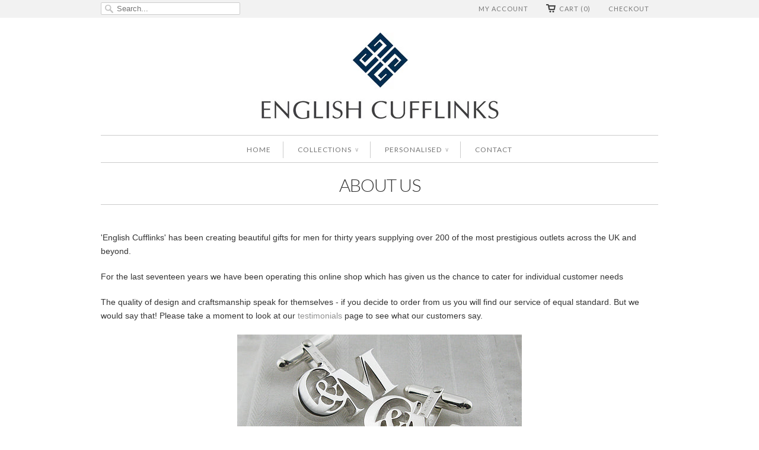

--- FILE ---
content_type: text/css
request_url: https://englishcufflinks.com/cdn/shop/t/4/assets/styles.css?v=7936593031567700131758137577
body_size: 9896
content:
/** Shopify CDN: Minification failed

Line 289:2 Expected identifier but found "*"
Line 1282:21 Expected identifier but found "*"
Line 1918:38 Unexpected ";"

**/
/******************************************************************
Theme Name: Responsive v4.0
Theme URI: http://themes.shopify.com/themes/responsive/styles/new-york?ref=out-of-the-sandbox
Author: Out of the Sandbox (http://outofthesandbox.com)
Description: Shopify Theme (http://www.shopify.com/?ref=out-of-the-sandbox)
******************************************************************/
/* Table of Content
==================================================
  #Reset & Basics
  #Basic Styles
  #Typography
  #Links
  #Lists
  #Menu
  #Images
  #Videos
  #Buttons
  #Tabs
  #Forms
  #Tables
  #Misc
  #Site Styles 
  #FlexSlider 
  #FancyBox
  #Layout
  #Font-Face */
  
/* #Reset & Basics
================================================== */
  html, body, div, span, applet, object, iframe, h1, h2, h3, h4, h5, h6, p, blockquote, pre, a, abbr, acronym, address, big, cite, code, del, dfn, em, img, ins, kbd, q, s, samp, small, strike, strong, sub, sup, tt, var, b, u, i, center, dl, dt, dd, ol, ul, li, fieldset, form, label, legend, table, caption, tbody, tfoot, thead, tr, th, td, article, aside, canvas, details, embed, figure, figcaption, footer, header, hgroup, menu, nav, output, ruby, section, summary, time, mark, audio, video {
    margin: 0;
    padding: 0;
    border: 0;
    font-size: 100%;
    font: inherit; }
article, aside, details, figcaption, figure, footer, header, hgroup, menu, nav, section {
    display: block; }
body {
    line-height: 1; }
ol, ul {
    list-style: none; }
blockquote, q {
    quotes: none; }
blockquote:before, blockquote:after,
  q:before, q:after {
    content: '';
    content: none; }
table {
    border-collapse: collapse;
    border-spacing: 0; }
  
    
/* #Basic Styles
================================================== */
  body { 
    background-color: #ffffff;
    

    -webkit-font-smoothing: antialiased;
    font-smoothing: antialiased;
    
    
      font-family: "HelveticaNeue", "Helvetica Neue", Helvetica, Arial, sans-serif;
      
    font-weight: normal;      
    font-size: 14px; 
    text-transform: none;
    color: #333333;
    line-height: 1.7em;
}
::-moz-selection {
       background-color: #000;
       color: #fff;
}
::selection {
       background-color: #000;
       color: #fff;
}
abbr {
  border-bottom: 1px dotted #cccccc;
} 
/* #Typography
================================================== */
  .logo {   
    
      font-family: "Lato";
      
    
    font-weight: lighter;      
    font-size: 42px; 
    text-transform: uppercase;
    color: #333333;
  }
  .logo a, .logo a:hover, .logo a:visited, .logo a:active {
    color: #333333;    
    line-height: 45px;
  }
h1, h2, h3, h4, h5, h6, .title a { 
    
      font-family: "Lato";
      
    font-weight: lighter;    
    text-transform: uppercase;
    color: #333333;
    display:block;
    letter-spacing: -1px;
}
h1 a, h2 a, h3 a, h4 a, h5 a, h6 a, .title a { font-weight: inherit; }
h1 a, h1 a:visited, .title a, .title a:visited { color: #333333 }
h1 a:hover, h1 a:active, .title a:hover, .title a:active { color: #919191 }
h1, .h1, h1.home, h2.title, .title a { font-size: 30px;  line-height: 50px; margin: 0 auto 20px; text-align: center; border-bottom: 1px solid #cccccc; border-top: none; padding: 0 0 8px 0; clear:both; font-weight: lighter;}
h1.home { border-top: 1px solid #cccccc; border-bottom: 1px solid #cccccc; padding: 12px 0;  }
h1.product_name { text-align:left; clear:none;}
h2, .h2 { font-size: 26px; line-height: 45px; margin: 0 auto 20px; text-align: center; border-top: 1px solid #cccccc; border-bottom: 1px solid #cccccc; padding: 12px 0; }
h3, .h3, h1.blog_title { font-size: 25px; line-height: 35px; margin: 0 auto 15px 0; text-align: left; border-bottom: 1px solid #cccccc; padding: 0 0 12px 0; }
h4, .h4, h4.title a { font-size: 24px; line-height: 35px; margin: 0 0 12px 0; text-align: left; padding: 0; border-bottom: 1px solid #cccccc; padding-bottom:12px;}
h4.title a { border-bottom: 0; padding-bottom: 0; margin-bottom: 0; font-size: 20px;}
h5, .h5 { font-size: 22px; padding-bottom: 5px; }
h6, .h6 { font-size: 20px; padding-bottom: 15px;}
.footer h6 { color: #333333; }
.subheader { color: #777; }
  .modal h3 { padding: 12px 0;}
h6.social { padding-bottom: 10px }
p { margin: 0 0 20px; font-style: normal; }
p img { margin: 0; }
  em, i { font-style: italic; }
strong, b { font-weight: bold; }
small { font-size: 80%; }
/*  Blockquotes  */
  blockquote, blockquote p { font-size: 17px; line-height: 24px; font-style: italic; }
blockquote { margin: 0 0 20px; padding: 9px 20px 0 19px; border-left: 1px solid #cccccc; }
blockquote cite { display: block; font-size: 12px; color: #555; }
blockquote cite:before { content: "\2014 \0020"; }
blockquote cite a, blockquote cite a:visited, blockquote cite a:visited { color: #555; }
hr { border: solid #cccccc; border-width: 1px 0 0; clear: both; margin: 10px 0 15px; height: 0; }
.quote {
     font-size: 18px;
     line-height: 32px;
     text-align: center;
     margin: 0 0 20px 0;
     font-style: italic;
  }
/* #Links
================================================== */
  a, a:visited { color: #919191; text-decoration: none; outline: 0; -webkit-transition: color 0.3s ease-out 0s; -moz-transition: color 0.3s ease-out 0s; -o-transition: color 0.3s ease-out 0s; transition: color 0.3s ease-out 0s;  }
  a:hover, a:focus { color: #333333; }
/* #Lists
================================================== */
  ul, ol { margin-bottom: 20px; }
ul { list-style: none outside; }
ol { list-style: decimal; }
ol, ul.square, ul.circle, ul.disc { margin-left: 30px; }
ul.square { list-style: square outside; }
ul.circle { list-style: circle outside; }
ul.disc { list-style: disc outside; }
ul ul, ul ol,
  ol ol, ol ul { margin: 4px 0 5px 30px; font-size: 90%;  }
ul ul li, ul ol li,
  ol ol li, ol ul li { margin-bottom: 6px; }
li { line-height: 18px; margin-bottom: 12px; }
ul.large li { line-height: 21px; }
li p { line-height: 21px; }
ul {
    border-top: 1px dotted #cccccc;
    line-height: 26px;
}
ul li {
    border-bottom: 1px dotted #cccccc;
    list-style: none outside none;
    padding: 12px 0;
    margin-bottom: 0;
}
/* #Menu
================================================== */
.top_bar {
  background-color: #f2f2f2;
  
  
  text-align: center;
  line-height: 1;
}
.top_bar .container {
  padding-top: 0;
  padding-bottom:0;
}
.top_bar a {
  
    font-family: "Lato";
    
  font-weight: normal;      
  font-size: 11px; 
  text-transform: uppercase;
  color: #777777;
  letter-spacing: 1px;
  display:block;
  height: 30px;
  line-height: 30px;
  
}
.top_bar a:hover {
  color: #404040;
}
.top_bar a:hover span {
  background-color: rgba(255, 255, 255, .4);
}
.top_bar a.cart {
    
    background: url(//englishcufflinks.com/cdn/shop/t/4/assets/cart_dark.png?v=1375238710) no-repeat left 7px;
  
  padding-left: 22px;
}
.top_bar a.cart:hover {
  background-position: left -43px;
}
/*
.top_bar a.cart {
  background: url(//englishcufflinks.com/cdn/shop/t/4/assets/bag.png?v=1375238707) no-repeat left 5px;
  padding-left: 22px;
}
.top_bar a.cart:hover {
  background-position: left -23px;
}
*/
.top_bar ul {
  padding:0;
  margin: 0;
  border: 0;
}
.top_bar ul li {
  float:right;
    
  border-bottom: 0;
  border-top: 0;
  padding: 0 15px;
  position:relative;
  display:block;
}


  .top_bar {
    position: fixed;
    z-index: 8000;
    width: 100%;
  }

  div.content {
    padding-top:45px !important;
  }


#nav {
  display: block;
  text-align: center;
  
  
    border-top: 1px solid #cccccc;
    border-bottom: 1px solid #cccccc;
  
  margin: 20px auto 0;
  min-height: 35px;
  padding: 10px 0 0;
}
#nav ul {
    display: block;
    margin: 0 auto;
    text-align: center;
    border: none;
    padding: 0;
    margin: 0;
}
#nav ul li {
    display: inline-block;
    border-color: #cccccc;
    border-top: 0;
    border-bottom: 0;
    border-right: 1px solid #cccccc;
    padding: 0 20px 0;
    position: relative;
    margin: 0;
}
#nav ul li {
  *display: inline;
}
#nav ul li a, #nav ul li a:visited, #nav ul li a:active {
    
      font-family: "Lato";
      
    font-weight: normal;      
    font-size: 12px; 
    text-transform: uppercase;
    color: #777777;
    position: relative;
    display:block;
    padding: 5px 0;
    letter-spacing: 1px;
}
#nav ul li a.active, nav ul li a.active:visited, nav ul li a.active:active {
  color: #404040;
}
#nav ul li:first-child {
    padding-left: 0;
}
#nav ul li:last-child {
    border-right: none;
    padding-right: 0;
}
#nav ul li a:hover, nav ul li a:focus {
    color: #404040;
}
#nav ul li.current_page_item a {
    color: #404040;
}
#nav ul li.current_page_ancestor a {
    color: #404040;
}
  
/* sub-levels link */
#menu ul a, #menu li:hover > ul a  {
  padding: 10px 0 10px 15px;
  background: none;
  text-align: left;
}

/* sub-level ul */
#menu ul {
  position: absolute;
  left: 0px;
  top: 25px;
  background-color: #ffffff;
  border: solid 1px #ddd;
  border-bottom-color: #bbb;
  z-index: 100;
  display: none;
  width: 210px;
}
#menu ul li {
  background: none;
  display: block;
  border: none;
  text-align:left;
  padding: 0px;
}
#menu ul li a {
  display:block;
}
/* sub-sub-level dropdown */
#menu ul ul {
  left: 210px;
  top: -1px;
}
/* show dropdown ul on hover */
#menu li:hover > ul {
  display: block;
}
/* #Images
================================================== */
/*
  The purpose of the below declaration is to make sure images don't 
  exceed the width of columns they are put into when resizing window. 
  Unfortunately, this declaration breaks certain lightbox, slider or other plugins,
  so the best solution is to individually call these properties on images that 
  are children of the grid that you want to resize with grid. 
*/
  .product_row img, .product_image_col img, .article img, .section img, .thumbnail img, .sidebar img { 
    max-width: 100%;
    height: auto; }
.zoomImg {
    max-width: inherit !important;
    cursor: pointer;
  } 
    
/* #Videos
================================================== */
/*
  For YouTube and Vimeo videos, wrap the embedded code snippet
  in a <div class="video-container"> tag to allow it to resize.
  To restrict the width, wrap with an additional <div class="video-wrapper">
*/
  .video-container {
    position: relative;
    padding-bottom: 56.25%;
    padding-top: 25px;
    height: 0;
    overflow: hidden;
  }
  .video-container iframe,  
  .video-container object,  
  .video-container embed {
    position: absolute;
    top: 0;
    left: 0;
    width: 100%;
    height: 100%;
  }
  .video-wrapper {
    width: 600px;
    max-width: 100%;
  }
/* #Buttons
================================================== */
  a.button, 
  button,
  input[type="submit"],
  input[type="reset"],
  input[type="button"] {
    background: #f2f2f2; /* Old browsers */
    background: -moz-linear-gradient(top, rgba(255,255,255,.2) 0%, rgba(0,0,0,.2) 100%); /* FF3.6+ */
    background: -webkit-gradient(linear, left top, left bottom, color-stop(0%,rgba(255,255,255,.2)), color-stop(100%,rgba(0,0,0,.2))); /* Chrome,Safari4+ */
    background: -webkit-linear-gradient(top, rgba(255,255,255,.2) 0%,rgba(0,0,0,.2) 100%); /* Chrome10+,Safari5.1+ */
    background: -o-linear-gradient(top, rgba(255,255,255,.2) 0%,rgba(0,0,0,.2) 100%); /* Opera11.10+ */
    background: -ms-linear-gradient(top, rgba(255,255,255,.2) 0%,rgba(0,0,0,.2) 100%); /* IE10+ */
    background: linear-gradient(top, rgba(255,255,255,.2) 0%,rgba(0,0,0,.2) 100%); /* W3C */
    border: 1px solid #aaa;
    border-top: 1px solid #ccc;
    border-left: 1px solid #ccc;
    padding: 3px 12px;
    -moz-border-radius: 3px;
    -webkit-border-radius: 3px;
    border-radius: 3px;
    display: inline-block;
    font-size: 11px;
    font-weight: bold;
    text-decoration: none;
    text-shadow: 0 1px rgba(255, 255, 255, .75);
    cursor: pointer;
    margin: 0 0 20px 0;
    line-height: 21px;
    font-family: "HelveticaNeue", "Helvetica Neue", Helvetica, Arial, sans-serif;
    -webkit-appearance: none;
    background-color: #f2f2f2; }
  
  a.button:hover, 
  button:hover,
  input[type="submit"]:hover,
  input[type="reset"]:hover,
  input[type="button"]:hover {
    color: #222;
    background: #eee; /* Old browsers */
    background: -moz-linear-gradient(top, rgba(255,255,255,.3) 0%, rgba(0,0,0,.3) 100%); /* FF3.6+ */
    background: -webkit-gradient(linear, left top, left bottom, color-stop(0%,rgba(255,255,255,.3)), color-stop(100%,rgba(0,0,0,.3))); /* Chrome,Safari4+ */
    background: -webkit-linear-gradient(top, rgba(255,255,255,.3) 0%,rgba(0,0,0,.3) 100%); /* Chrome10+,Safari5.1+ */
    background: -o-linear-gradient(top, rgba(255,255,255,.3) 0%,rgba(0,0,0,.3) 100%); /* Opera11.10+ */
    background: -ms-linear-gradient(top, rgba(255,255,255,.3) 0%,rgba(0,0,0,.3) 100%); /* IE10+ */
    background: linear-gradient(top, rgba(255,255,255,.3) 0%,rgba(0,0,0,.3) 100%); /* W3C */
    border: 1px solid #888;
    border-top: 1px solid #aaa;
    border-left: 1px solid #aaa; 
    background-color: #f2f2f2;  }
  
  a.button:active, 
  button:active,
  input[type="submit"]:active,
  input[type="reset"]:active,
  input[type="button"]:active {
    background: #eee; /* Old browsers */
    background: -moz-linear-gradient(top, rgba(0,0,0,.3) 0%, rgba(255,255,255,.3) 100%); /* FF3.6+ */
    background: -webkit-gradient(linear, left top, left bottom, color-stop(0%,rgba(0,0,0,.3)), color-stop(100%,rgba(255,255,255,.3))); /* Chrome,Safari4+ */
    background: -webkit-linear-gradient(top, rgba(0,0,0,.3) 0%,rgba(255,255,255,.3) 100%); /* Chrome10+,Safari5.1+ */
    background: -o-linear-gradient(top, rgba(0,0,0,.3) 0%,rgba(255,255,255,.3) 100%); /* Opera11.10+ */
    background: -ms-linear-gradient(top, rgba(0,0,0,.3) 0%,rgba(255,255,255,.3) 100%); /* IE10+ */
    background: linear-gradient(top, rgba(0,0,0,.3) 0%,rgba(255,255,255,.3) 100%); /* W3C */
    border: 1px solid #888;
    border-bottom: 1px solid #aaa;
    border-right: 1px solid #aaa; 
    background-color: #f2f2f2;  }
  .button.full-width, 
  button.full-width,
  input[type="submit"].full-width,
  input[type="reset"].full-width,
  input[type="button"].full-width { 
    width: 100%;
    padding-left: 0 !important;
    padding-right: 0 !important;
    text-align: center; }
  button::-moz-focus-inner,
  input::-moz-focus-inner {
    border: 0;
    padding: 0;
  }
/* #Tabs
================================================== */
  ul.tabs { 
    display: block;
    margin: 20px 0 10px 0;
    padding: 0;
    border-bottom: solid 1px #ddd;
    border-top: 0; }
ul.tabs li { 
    display: block;
    width: auto;
    height: 30px;
    padding: 0;
    float: left;
    margin-bottom: 0;
    border: 0 }
ul.tabs li a { 
    display: block; 
    text-decoration: none;
    width: auto; 
    height: 29px; 
    padding: 0px 20px; 
    line-height: 30px; 
    border: solid 1px #ddd;
    border-width: 1px 0 0 1px; 
    margin: 0;  
    background: #f5f5f5;
    font-size: 13px; }
ul.tabs li a.active { 
    
      background-color: #ffffff;
    
    height: 30px;
    position: relative;
    top: -4px;
    padding-top: 4px;
    border-right-width: 1px;
    margin: 0 -1px 0 0;
    color: #111;
    -moz-border-radius-topleft: 2px;
    -webkit-border-top-left-radius: 2px;
    border-top-left-radius: 2px;
    -moz-border-radius-topright: 2px;
    -webkit-border-top-right-radius: 2px;
    border-top-right-radius: 2px; }
ul.tabs li:first-child a {
    -moz-border-radius-topleft: 2px;
    -webkit-border-top-left-radius: 2px;
    border-top-left-radius: 2px; }
ul.tabs li:last-child a {
    border-width: 1px 1px 0 1px;
    -moz-border-radius-topright: 2px;
    -webkit-border-top-right-radius: 2px;
    border-top-right-radius: 2px; }
  ul.tabs-content { margin: 0; display: block; border: 0;}
ul.tabs-content > li { display:none; border: 0;}
ul.tabs-content > li.active { display: block; border: 0;}
  
  /* Clearfixing tabs for beautiful stacking */
  ul.tabs:before,
  ul.tabs:after {
    content: '\0020';
    display: block;
    overflow: hidden;
    visibility: hidden;
    width: 0;
    height: 0; }
ul.tabs:after {
    clear: both; }
ul.tabs {
    zoom: 1; }
    
/* #Forms
================================================== */
  form { 
    margin-bottom: 20px; }
fieldset { 
    margin-bottom: 20px; }
input[type="text"], 
  input[type="number"],
  input[type="password"],
  input[type="email"],
  textarea, 
  select {
    border: 1px solid #ccc;
    padding: 6px 4px;
    outline: none;
    -moz-border-radius: 2px;
    -webkit-border-radius: 2px;
    border-radius: 2px;
    font: 13px "HelveticaNeue-Light", "Helvetica Neue Light", "Helvetica Neue", Helvetica, Arial, sans-serif;
    color: #666;
    margin: 0;
    width: 210px;
    max-width: 100%;
    display: block;
    margin-bottom: 20px;
    background: #fff; }
select { 
    padding: 0; }
input[type="text"]:focus,
  input[type="number"]:focus,
  input[type="password"]:focus,
  input[type="email"]:focus, 
  textarea:focus {
    border: 1px solid #aaa;
    color: #444;
    -moz-box-shadow: 0 0 3px rgba(0,0,0,.2);
    -webkit-box-shadow: 0 0 3px rgba(0,0,0,.2);
    box-shadow:  0 0 3px rgba(0,0,0,.2); }
label,
  legend { 
    display: block;
    font-weight: bold;
    font-size: 13px;  }
select { 
    width:100%; }
input[type="checkbox"] {
    display: inline; }
label span,
  legend span {
    font-weight: bold;
    font-size: 13px;
    color: #444; }
textarea {
    width: 95%;
  }
/* #Tables
================================================== */


  table a:link {
    color: #666;
    font-weight: bold;
    text-decoration:none;
  }
  table a:visited {
      color: #999999;
      font-weight:bold;
      text-decoration:none;
    }
  table a:active,
    table a:hover {
      color: #bd5a35;
      text-decoration:underline;
    }
  table {
      color:#666;
      text-shadow: 1px 1px 0px #fff;
      background:#eaebec;
      border:#ccc 1px solid;
      margin-bottom: 20px;
      -moz-border-radius:2px;
      -webkit-border-radius:2px;
      border-radius:2px;
    }
  table img {
      max-width: inherit !important;
    }
  table th {
      padding:15px 20px;
      border-top:1px solid #ccc;
      border-bottom:1px solid #e0e0e0;
      background: #ededed;
      background: -webkit-gradient(linear, left top, left bottom, from(#ededed), to(#ebebeb));
      background: -moz-linear-gradient(top,  #ededed,  #ebebeb);
    }
  table th:first-child{
      text-align: left;
      padding-left:20px;
    }
  table tr:first-child th:first-child{
      -moz-border-radius-topleft:3px;
      -webkit-border-top-left-radius:3px;
      border-top-left-radius:3px;
    }
  table tr:first-child th:last-child{
      -moz-border-radius-topright:3px;
      -webkit-border-top-right-radius:3px;
      border-top-right-radius:3px;
    }
  table tr{
      text-align: center;
      padding-left:12px;
    }
  table tr td:first-child{
      text-align: left;
      padding-left:12px;
      border-left: 0;
    }
  table tr td {
      padding:12px;
      border-bottom:1px solid #e0e0e0;
      border-left: 1px solid #e0e0e0;
      background: #fafafa;
      background: -webkit-gradient(linear, left top, left bottom, from(#fbfbfb), to(#fafafa));
      background: -moz-linear-gradient(top,  #fbfbfb,  #fafafa);
    }
  table tr td.value input {
      margin-bottom: 0;
    }
  table tr.even td{
      background: #f6f6f6;
      background: -webkit-gradient(linear, left top, left bottom, from(#f8f8f8), to(#f6f6f6));
      background: -moz-linear-gradient(top,  #f8f8f8,  #f6f6f6);
    }
  table tr:last-child td:first-child{
      -moz-border-radius-bottomleft:3px;
      -webkit-border-bottom-left-radius:3px;
      border-bottom-left-radius:3px;
    }
  table tr:last-child td:last-child{
      -moz-border-radius-bottomright:3px;
      -webkit-border-bottom-right-radius:3px;
      border-bottom-right-radius:3px;
    }
  table tr:hover td{
      background: #f2f2f2;
      background: -webkit-gradient(linear, left top, left bottom, from(#f2f2f2), to(#f0f0f0));
      background: -moz-linear-gradient(top,  #f2f2f2,  #f0f0f0);  
    }


/* #Misc
================================================== */
.remove, .remove:visited{ color: #333333; }
.half-bottom { margin-bottom: 10px !important; }
.add-bottom { margin-bottom: 20px !important; }
.right { float:right; position: relative; }
.left { float: left; }
.center { text-align: center; }
.relative { position: relative; }
.align_right { text-align:right }
.align_left { text-align: left; }
div.mobile_only { display:none; }
.no_border { border: none !important; }
.extra_padding { padding-top: 4px; }
div.hidden { display: none; }
/* #Site Styles
================================================== */
div.container {
    margin: 0 auto;
    padding: 20px 0;
}
div.content {
    padding: 15px 0px;
    
}
.logo {
  
    padding-top: 10px;
  
  text-align: center;
  }
.logo img {
    max-width: 100%;
    height: auto;
  }
.logo a {
    margin: 0;
    display:block;
  }
  div.section {
     margin: 12px 0;
  }
  div.product_section {
    margin-top: 5px;
  }
  .product_row {
    text-align: center;
  }
.breadcrumb {
    font-size: 12px;
    font-style: italic;
    padding-bottom: 1em;
  }
  .product_breadcrumb {
    margin-top: 1.5em;
    padding-bottom: 0;
  }
  #category {
    width: 100%;
  }
.action_button, input.action_button[type="submit"], input.action_button[type="button"] {
    background: #222222;
    border: 1px solid transparent;
    padding: 6px 20px;
    text-align: center;
    font-size: 14px;
    cursor: pointer;
    
    font-weight: normal;
    text-transform: uppercase;
    -webkit-font-smoothing: antialiased;
    font-smoothing: antialiased;
 
    
    font-family: "Lato";
      
    text-shadow: 0 1px rgba(0,0,0,0.4);
    -webkit-border-radius: 2px;
    -moz-border-radius: 2px;
    border-radius: 2px;
    -webkit-box-shadow: 0px 1px 3px rgba(0,0,0,.3);
    -moz-box-shadow: 0px 1px 3px rgba(0,0,0,.3);
    color: #fff;
    transition: all .2s linear;
    -o-transition: all .2s linear;
    -moz-transition: all .2s linear;
    -webkit-transition: all .2s linear;
    margin-bottom: 0px;
    -webkit-appearance: none;
  }
.action_button:hover, input.action_button[type="submit"]:hover, input.action_button[type="button"]:hover {
    background: #555555;
    border-color: #222222;
  }
  #feature_image a {
    cursor: -webkit-zoom-in; cursor: -moz-zoom-in;
  }
  .feature_text {
     margin: 10px 0 0;
     clear: both;
  }
  .paginate {
    text-align:center;
  }
  .paginate span {
    padding: 0 10px;
  }
  .sidebar a {
    color: #333333;
  }
  .thumbnail {
    position: relative;
    text-align:center;
    border-bottom: solid 1px #cccccc;
    padding-bottom:0.5em;
    margin-bottom: 1em;
  }
  .thumbnail a {
    display:block;
    padding-bottom:0.5em;
    color: #333333;
  }
  .thumbnail a:hover, .sidebar a:hover {
    color: #919191;
  }
  .thumbnail a:hover img {
    -webkit-transition: opacity 0.2s ease-out 0s; -moz-transition: opacity 0.2s ease-out 0s; -o-transition: opacity 0.2s ease-out 0s; transition: opacity 0.2s ease-out 0s;
    opacity: 0.85;
  }
  .sale {
    position: absolute;
    top:0px;
    background: #222222;
    padding: 6px 20px;
    text-align: center;
    font-size: 15px;
    
    font-family: "Lato";
      
    text-transform: uppercase;
    text-shadow: 0px 1px 1px rgba(0, 0, 0, 0.3);
    color: #fff;
  }
  .new {
    position: relative;  
    display: inline;
    padding: 5px;
    -moz-border-radius: 2px;
    -webkit-border-radius: 2px;
    border-radius: 2px;
    font-size: 12px;
  }
  .thumbnail a img {
    margin-bottom: 0.75em;   
  }
  .thumbnail .info {
    text-align: left;
  }
  
    .thumbnail .price {
      text-align:right;
      float:right;
      font-weight:bold;  
    }
  
  .cart_price {
    float:right;
    padding-left: 20px;
    font-weight:bold;
  }
  .cart_price {
    display: none;
  }
  .was_price {
    text-decoration: line-through;
    color: #888888;
    font-style: italic;
    text-shadow:none;
    font-weight:normal;
  } 
  .thumbnail .quick_shop {
    display:none;
    padding: 6px 0;
    background-color: #888;
    position: absolute;
    width: 130px;
    top: 45%;
    left: 50%;
    margin-left: -65px;
  }
  .thumbnail .quick_shop:hover {
    background-color: #222222;
  }
  .thumbnails a {
    display:block;
    margin-bottom: 1em;
  }
.twittercont, .fancycount {
    display: inline-block;
    margin-left: 10px;
  }
  .facebookcont {
    display: inline-block;
    position: relative;
    margin-left: 6px;
    min-width: 88px;
  }
  a.fancybutton {
    background:url(//englishcufflinks.com/cdn/shop/t/4/assets/fancy.png?v=1375238712) no-repeat;
    font:11px Arial,sans-serif;
    text-indent:-9999em;
    font-size:.01em;
    color:#cd1f1f;
    height:20px;
    width:56px;    
    display: inline-block;
    margin-left: 6px;
    position: relative;
    top: -20px;
  }
  a.pinterestcount {
    background:url(//englishcufflinks.com/cdn/shop/t/4/assets/pinit.png?v=1375238714) no-repeat;
    font:11px Arial,sans-serif;
    text-indent:-9999em;
    font-size:.01em;
    color:#cd1f1f;
    height:20px;
    width:41px;
    background-position:0 0;
    display: inline-block;
    margin-left: 6px;
    position: relative;
    top: -20px;
  }
  a.pinterestcount:hover{
    background-position:0 -21px;
  }
  a.pinterestcount:active{
    background-position:0 -42px;
  }
.arrow {
    font-size: smaller;
    position: relative;
    top: -1px;
    left: 2px;
    opacity: 0.6;
  }
  .modal {
    text-align:left;
    display:none;
    width: 840px;
    background-color: #ffffff;            
    -webkit-box-shadow: 0 0 1px rgba(0, 0, 0, .25), 0 1px 5px 3px rgba(0, 0, 0, .05), 0 5px 4px -3px rgba(0, 0, 0, .06);
    -moz-box-shadow: 0 0 1px rgba(0, 0, 0, .25), 0 1px 5px 3px rgba(0, 0, 0, .05), 0 5px 4px -3px rgba(0, 0, 0, .06);
    box-shadow: 0 0 1px rgba(0, 0, 0, .25), 0 1px 5px 3px rgba(0, 0, 0, .05), 0 5px 4px -3px rgba(0, 0, 0, .06);
    border: solid 1px #BEBEBE;
  }
.modal_product {
    width: auto;
    line-height:0px;
    max-width: 940px;
  }
  .modal_product img {
    cursor: pointer;
  }
  .modal_image {
    text-align:center;
    line-height:0;
  }
.modal_image img {
    max-height: 550px;
  }
  .modal a {
    padding-bottom: 0;
  }
  .modal p.modal_price, p.modal_price {
    font-size: 22px;
    margin-bottom: 0.5em;
  }
.modal form {
    margin-bottom: 10px;
  }
  .modal a {
    color: #919191;
    font-style: italic;
  }
.modal a:hover {
    color: #333333;
  }
  .modal p {
    margin-bottom: 0.5em;
  }
  #lean_overlay {
      position: fixed;
      z-index:100;
      top: 0px;
      left: 0px;
      height:100%;
      width:100%;
      background: #fff;
      display: none;
  }
  .product_image_col {
    margin-top: 15px;
    text-align:center;
  }
  
  .meta {
    font-size: 13px;
    padding-bottom: 5px;
  }
  .meta p {
    font-size: 13px;
    margin-bottom: 0px;
  }
  p.meta {
    margin-bottom: 5px;
  }
  .meta .label, .label {
    font-style: italic;
    color: #808080;
  }
  .notify_form {
    padding-top: 10px;
  }
  .count {
    font-style: normal;
    font-size: 13px;
  }
  #tag_filter, #category_filter { 
    margin-bottom: 0;
  }
  .checkout {
    display:block;
    float:right;
    margin-top: 0px;
  }
  .or {
    font-size:smaller;
    font-style: italic;
    padding: 0 10px;
  }
  input.quantity {
    width: 35px;
    display: inline;
  }
  .update_or_remove {
    display:none;
  }
  .subtotal {
    text-align:right;
  }
  .mobile_left {
    text-align: right;
  }
  .cart_description {
    font-size: 13px;
  }
  #estimated-shipping, .excluding_tax {
    display: block;
  }   
  h4.title a.subscribe {
    background: url("//englishcufflinks.com/cdn/shop/t/4/assets/rss-icon.png?v=1375238714") no-repeat 0 4px;
    display: inline;
    padding: 5px 10px 5px 32px;
    font-size: 19px;
  }
 h4.title a.subscribe:hover {
    background-position: 0 -121px;
  }
  h4.title a.twitter {
    background: url("//englishcufflinks.com/cdn/shop/t/4/assets/twitter-icon.png?v=1375238717") no-repeat 0 4px;
    display: inline;
    padding: 5px 0px 5px 32px;
    font-size: 19px;
  }
  h4.title a.twitter:hover {
    background-position: 0 -121px;
  }
  .article { 
    border-bottom: solid 1px #cccccc;
    margin-bottom: 12px;
    padding-bottom: 20px;
  }
  .continue_reading {
    font-style: italic;
  }
  .blog_list {
    border-top:0;
    padding-top:0;
    font-size: 13px;
  }
  .blog_list li:first-child {
    padding-top: 2px  ;
  }
  .blog_list li {
    padding: 8px 0;
  }
  .blog_list li.active {
    font-weight: bold;
  }
  .toggle span {
    color: #888888;
    font-weight:bold;
    font-family: "Helvetica Neue",Helvetica,Arial,sans-serif;
    font-size:smaller;
    float: right;
    display: none;
  }
  .sidebar p {
    font-size: 13px;
  }
  .sidebar .search {
    padding-top: 8px;
  }
  .sidebar .search input {
    width: 100%; 
    box-sizing: border-box; 
    -moz-box-sizing:border-box;
  }
  .comment {
    margin-bottom:30px;
  }
  .gravatar {
    width: 80px;
    height: 80px;
  }
  .red {
    color: #C33;
  }
  .address p {
    margin-bottom: 5px;
  }
  div#disqus_thread ul, div#disqus_thread li {
      border: none;
  }
  .tweet .columns {
    overflow: hidden;
    -ms-word-break: break-all;
    word-break: break-all;
    word-break: break-word;
    -webkit-hyphens: auto;
    -moz-hyphens: auto;
    hyphens: auto;
  }
  .featured_content p {
    margin-bottom: 0;
  }
/* #Footer
================================================== */
  div.footer {
    background-color: #ffffff;
    
  
    
      border-top: solid 1px #cccccc;
    
  
    font-size: 13px; 
    line-height: 1.7em;
    color: #333333;
    padding: 10px 0;
  }
  .footer p {
    margin-bottom: 10px;
  }
  .footer a {
    color: #919191;
    text-shadow: none;
  }
  .footer a:hover {
    color: #333333;
    text-shadow: none;
  }
  .footer p#powered_by_link a {
    display: block;
    width: 94px;
    height: 27px;
    background: url(//englishcufflinks.com/cdn/shop/t/4/assets/shopify.png?178);
    text-indent: -9000em;
  }
  .footer p#powered_by_link {
    text-indent: -9000em;
    height: 27px;
    overflow: hidden;
  }
  .footer li {
    padding: 7px 0;
  }
  .contact-form {
    margin-bottom: 0;
  }
  input.search_box, #contact_email, #contact_name {
    display:inline-block;
    width: 205px;
    margin-bottom:0px
  }
  input.search_box {
    padding-left: 28px;
    background: #fff url(//englishcufflinks.com/cdn/shop/t/4/assets/search.jpg?v=1375238715) no-repeat 6px;
  }
  .search_box:focus {
    background-color: #fff;
  }
  .top_bar_search {
    text-align: left;
  }
  .top_bar_search form.search {
    margin-top:4px;
    margin-bottom:0;
  }
  .top_bar_search .search_box {
    padding: 2px 2px 2px 26px;
    background-position: 6px 3px;
  }
  .payment_methods {
    margin: 4px 0 6px 0;
  }
  .payment_methods img {
    padding-right: 4px;
  }
  .footer .credits {
    font-size: smaller;
  }
.social_link:hover {
-webkit-transition: opacity 0.2s ease-out 0s; -moz-transition: opacity 0.2s ease-out 0s; -o-transition: opacity 0.2s ease-out 0s; transition: opacity 0.2s ease-out 0s;
    opacity: 0.75;
  }
table tr.order_summary td.label { text-align: right;}
/* #FlexSlider
================================================== */
 
  /* Browser Resets */
  .flex-container a:active,
  .flexslider a:active,
  .flex-container a:focus,
  .flexslider a:focus  {outline: none;}
  .slides,
  .flex-control-nav,
  .flex-direction-nav {margin: 0; padding: 0; list-style: none;} 
  .slides { text-align:center }
/* FlexSlider Necessary Styles
  *********************************/ 
  .flexslider {width: 100%; margin-top: 24px; padding: 0;}
  .flexslider .slides > li {display: none; -webkit-backface-visibility: hidden;} /* Hide the slides before the JS is loaded. Avoids image jumping */
  .flexslider .slides img {display: block; margin: 0 auto}
  .flexslider .slides li a {text-align: center}
/* Clearfix for the .slides element */
  .slides:after {content: "."; display: block; clear: both; visibility: hidden; line-height: 0; height: 0;} 
  html[xmlns] .slides {display: block;} 
  * html .slides {height: 1%;}
/* No JavaScript Fallback */
  /* If you are not using another script, such as Modernizr, make sure you
   * include js that eliminates this class on page load */
  .no-js .slides > li:first-child {display: block;}
/* FlexSlider Default Theme
  *********************************/
  .flexslider {position: relative; zoom: 1; }
.flexslider .slides {zoom: 1;border:0;}
.flexslider .slides > li {position: relative;}
.flexslider .slides li { border:0; padding: 0; }
/* Suggested container for "Slide" animation setups. Can replace this with your own, if you wish */
  .flex-container {zoom: 1; position: relative;}

/* Caption style */
  /* IE rgba() hack */
  .flex-caption {background:none; -ms-filter:progid:DXImageTransform.Microsoft.gradient(startColorstr=#4C000000,endColorstr=#4C000000);
  filter:progid:DXImageTransform.Microsoft.gradient(startColorstr=#4C000000,endColorstr=#4C000000); zoom: 1;}
  .flex-caption {margin:0; width: 100%; padding: 2% 0; position: absolute; left: 0; bottom: 0; background: rgba(0,0,0,.4); color: #fff; text-shadow: 0 1px 0 rgba(0,0,0,.8); font-size: 16px; line-height: 18px;}

/* Direction Nav */

.flex-direction-nav {*height: 0; padding: 0; border: 0}
.flex-direction-nav li { padding: 0; border: 0}
.flex-direction-nav a {width: 44px; height: 40px; display: block; background: url(//englishcufflinks.com/cdn/shop/t/4/assets/fancybox_sprite.png?v=1375238713) no-repeat 0 0; position: absolute; top: 45%; cursor: pointer; text-indent: -9999px; opacity: 0; -webkit-transition: all .3s ease;}
.flex-direction-nav .flex-next {background-position: 0 -66px; right: 0; }
.flex-direction-nav .flex-prev {background-position: 0 -23px; left: 0;}
.flexslider:hover .flex-next {opacity: 0.8; right: 20px;}
.flexslider:hover .flex-prev {opacity: 0.8; left: 20px;}
.flexslider:hover .flex-next:hover, .flexslider:hover .flex-prev:hover {opacity: 1;}
.flex-direction-nav .flex-disabled {opacity: .3!important; filter:alpha(opacity=30); cursor: default;}

.product_flexslider {
    width: auto;
    margin-top:0;
  }
.product_flexslider .slides img {
    width: auto !important;
  }
.product_flexslider .slides li {
    width: auto !important;
  }
#grid .column,
  #grid .columns {
    background: #ddd;
    height: 25px;
    line-height: 25px;
    margin-bottom: 10px;
    text-align: center;
    text-transform: uppercase;
    color: #555;
    font-size: 12px;
    font-weight: bold;
    -moz-border-radius: 2px;
     -webkit-border-radius: 2px;
     border-radius: 2px; }
#grid .column:hover,
  #grid .columns:hover {
    background: #bbb;
    color: #333; }
#grid .example-grid { overflow: hidden; }
/* #Fancybox
================================================== */
/*! fancyBox v2.0.6 fancyapps.com | fancyapps.com/fancybox/#license */
.fancybox-tmp iframe, .fancybox-tmp object {
  vertical-align: top;
  padding: 0;
  margin: 0;
}
.fancybox-wrap {
  position: absolute;
  top: 0;
  left: 0;
  z-index: 8020;
}
.fancybox-skin {
  position: relative;
  padding: 0;
  margin: 0;
  background: #f9f9f9;
  color: #444;
  text-shadow: none;
  -webkit-border-radius: 4px;
     -moz-border-radius: 4px;
          border-radius: 4px;
}
.fancybox-opened {
  z-index: 8030;
}
.fancybox-opened .fancybox-skin {
  -webkit-box-shadow: 0 10px 25px rgba(0, 0, 0, 0.5);
     -moz-box-shadow: 0 10px 25px rgba(0, 0, 0, 0.5);
          box-shadow: 0 10px 25px rgba(0, 0, 0, 0.5);
}
.fancybox-outer, .fancybox-inner {
  padding: 0;
  margin: 0;
  position: relative;
  outline: none;
}
.fancybox-inner {
  overflow: hidden;
}
.fancybox-type-iframe .fancybox-inner {
  -webkit-overflow-scrolling: touch;
}
.fancybox-error {
  color: #444;
  font: 14px/20px "Helvetica Neue",Helvetica,Arial,sans-serif;
  margin: 0;
  padding: 10px;
}
.fancybox-image, .fancybox-iframe {
  display: block;
  width: 100%;
  height: 100%;
  border: 0;
  padding: 0;
  margin: 0;
  vertical-align: top;
}
.fancybox-image {
  max-width: 100%;
  max-height: 100%;
}
#fancybox-loading, .fancybox-close, .fancybox-prev span, .fancybox-next span {
  background-image: url(//englishcufflinks.com/cdn/shop/t/4/assets/fancybox_sprite.png?v=1375238713);
}
#fancybox-loading {
  position: fixed;
  top: 50%;
  left: 50%;
  margin-top: -22px;
  margin-left: -22px;
  background-position: 0 -108px;
  opacity: 0.8;
  cursor: pointer;
  z-index: 8020;
}
#fancybox-loading div {
  width: 44px;
  height: 44px;
  background: url(//englishcufflinks.com/cdn/shop/t/4/assets/fancybox_loading.gif?v=1375238712) center center no-repeat;
}
.fancybox-close {
  display: block;
  position: absolute;
  top: 3px;
  right: 3px;
  width: 22px;
  height: 22px;
  cursor: pointer;
  z-index: 8040;
}
.fancybox-close:hover {
  background-position: 0 152px;
}
.fancybox-nav {
  position: absolute;
  top: 0;
  width: 40%;
  height: 100%;
  cursor: pointer;
  background: transparent url(//englishcufflinks.com/cdn/shop/t/4/assets/blank.gif?v=1375238708); /* helps IE */
  -webkit-tap-highlight-color: rgba(0,0,0,0);
  z-index: 8040;
}
.fancybox-prev {
  left: 0;
}
.fancybox-next {
  right: 0;
}
.fancybox-nav span {
  position: absolute;
  top: 50%;
  width: 44px;
  height: 40px;
  margin-top: -18px;
  cursor: pointer;
  z-index: 8040;
  visibility: hidden;
}
.fancybox-prev span {
  left: 20px;
  background-position: 0 -23px;
}
.fancybox-next span {
  right: 20px;
  background-position: 0 -66px;
}
.fancybox-nav:hover span {
  visibility: visible;
}
.fancybox-prev span:hover {
  background-position: 0 -175px;
}
.fancybox-next span:hover {
  background-position: 0 -218px;
}
.fancybox-tmp {
  position: absolute;
  top: -9999px;
  left: -9999px;
  padding: 0;
  overflow: visible;
  visibility: hidden;
}
/* Overlay helper */
#fancybox-overlay {
  position: absolute;
  top: 0;
  left: 0;
  overflow: hidden;
  display: none;
  z-index: 8010;
  background: #fff;
}
#fancybox-overlay.overlay-fixed {
  position: fixed;
  bottom: 0;
  right: 0;
}
/* Title helper */
.fancybox-title {
  visibility: hidden;
  font: normal 13px/20px "Helvetica Neue",Helvetica,Arial,sans-serif;
  position: relative;
  text-shadow: none;
  z-index: 8050;
}
.fancybox-opened .fancybox-title {
  visibility: visible;
}
.fancybox-title-float-wrap {
  position: absolute;
  bottom: 0;
  right: 50%;
  margin-bottom: -35px;
  z-index: 8030;
  text-align: center;
}
.fancybox-title-float-wrap .child {
  display: inline-block;
  margin-right: -100%;
  padding: 2px 20px;
  background: transparent; /* Fallback for web browsers that doesn't support RGBa */
  background: rgba(0, 0, 0, 0.8);
  -webkit-border-radius: 15px;
     -moz-border-radius: 15px;
          border-radius: 15px;
  text-shadow: 0 1px 2px #222;
  color: #FFF;
  font-weight: bold;
  line-height: 24px;
  white-space: nowrap;
}
.fancybox-title-outside-wrap {
  position: relative;
  margin-top: 10px;
  color: #fff;
}
.fancybox-title-inside-wrap {
  margin-top: 10px;
}
.fancybox-title-over-wrap {
  position: absolute;
  bottom: 0;
  left: 0;
  color: #fff;
  padding: 10px;
  background: #000;
  background: rgba(0, 0, 0, .8);
}
/*
* Layout
* Skeleton V1.1
* Copyright 2011, Dave Gamache
* www.getskeleton.com
* Free to use under the MIT license.
* http://www.opensource.org/licenses/mit-license.php
* 8/17/2011
*/
/* Table of Contents
==================================================
    #Base 960 Grid
    #Tablet (Portrait)
    #Mobile (Portrait)
    #Mobile (Landscape)
    #Clearing 
    #Media Queries */
/* #Base 960 Grid
================================================== */
  .container                                  { position: relative; width: 960px; margin: 0 auto; padding: 0; }
  .column, .columns                           { float: left; display: inline; margin-left: 10px; margin-right: 10px; }
  .row                                        { margin-bottom: 20px; }
  /* Nested Column Classes */
  .column.alpha, .columns.alpha               { margin-left: 0; }
  .column.omega, .columns.omega               { margin-right: 0; }
  /* Base Grid */
  .container .one.column                      { width: 40px;  }
  .container .two.columns                     { width: 100px; }
  .container .three.columns                   { width: 160px; }
  .container .four.columns                    { width: 220px; }
  .container .five.columns                    { width: 280px; }
  .container .six.columns                     { width: 340px; }
  .container .seven.columns                   { width: 400px; }
  .container .eight.columns                   { width: 460px; }
  .container .nine.columns                    { width: 520px; }
  .container .ten.columns                     { width: 580px; }
  .container .eleven.columns                  { width: 640px; }
  .container .twelve.columns                  { width: 700px; }
  .container .thirteen.columns                { width: 760px; }
  .container .fourteen.columns                { width: 820px; }
  .container .fifteen.columns                 { width: 880px; }
  .container .sixteen.columns                 { width: 940px; }
  .container .one-third.column                { width: 300px; }
  .container .two-thirds.column               { width: 620px; }
  /* Offsets */
  .container .offset-by-one                   { padding-left: 60px;  }
  .container .offset-by-two                   { padding-left: 120px; }
  .container .offset-by-three                 { padding-left: 180px; }
  .container .offset-by-four                  { padding-left: 240px; }
  .container .offset-by-five                  { padding-left: 300px; }
  .container .offset-by-six                   { padding-left: 360px; }
  .container .offset-by-seven                 { padding-left: 420px; }
  .container .offset-by-eight                 { padding-left: 480px; }
  .container .offset-by-nine                  { padding-left: 540px; }
  .container .offset-by-ten                   { padding-left: 600px; }
  .container .offset-by-eleven                { padding-left: 660px; }
  .container .offset-by-twelve                { padding-left: 720px; }
  .container .offset-by-thirteen              { padding-left: 780px; }
  .container .offset-by-fourteen              { padding-left: 840px; }
  .container .offset-by-fifteen               { padding-left: 900px; }
/* #Tablet (Portrait)
================================================== */
    /* Note: Design for a width of 768px */
    @media only screen and (min-width: 768px) and (max-width: 959px) {
        .container                                  { width: 768px; }
      .container .column,
        .container .columns                         { margin-left: 10px; margin-right: 10px;  }
      .column.alpha, .columns.alpha               { margin-left: 0; margin-right: 10px; }
      .column.omega, .columns.omega               { margin-right: 0; margin-left: 10px; }
      .container .one.column                      { width: 28px; }
      .container .two.columns                     { width: 76px; }
      .container .three.columns                   { width: 124px; }
      .container .four.columns                    { width: 172px; }
      .container .five.columns                    { width: 220px; }
      .container .six.columns                     { width: 268px; }
      .container .seven.columns                   { width: 316px; }
      .container .eight.columns                   { width: 364px; }
      .container .nine.columns                    { width: 412px; }
      .container .ten.columns                     { width: 460px; }
      .container .eleven.columns                  { width: 508px; }
      .container .twelve.columns                  { width: 556px; }
      .container .thirteen.columns                { width: 604px; }
      .container .fourteen.columns                { width: 652px; }
      .container .fifteen.columns                 { width: 700px; }
      .container .sixteen.columns                 { width: 748px; }
      .container .one-third.column                { width: 236px; }
      .container .two-thirds.column               { width: 492px; }
      /* Offsets */
        .container .offset-by-one                   { padding-left: 48px; }
      .container .offset-by-two                   { padding-left: 96px; }
      .container .offset-by-three                 { padding-left: 144px; }
      .container .offset-by-four                  { padding-left: 192px; }
      .container .offset-by-five                  { padding-left: 240px; }
      .container .offset-by-six                   { padding-left: 288px; }
      .container .offset-by-seven                 { padding-left: 336px; }
      .container .offset-by-eight                 { padding-left: 348px; }
      .container .offset-by-nine                  { padding-left: 432px; }
      .container .offset-by-ten                   { padding-left: 480px; }
      .container .offset-by-eleven                { padding-left: 528px; }
      .container .offset-by-twelve                { padding-left: 576px; }
      .container .offset-by-thirteen              { padding-left: 624px; }
      .container .offset-by-fourteen              { padding-left: 672px; }
      .container .offset-by-fifteen               { padding-left: 720px; }
  }
/*  #Mobile (Portrait)
================================================== */
    /* Note: Design for a width of 320px */
    @media only screen and (max-width: 767px) {
        .container { width: 300px; }
      .columns, .column { margin: 0; }
      .container .one.column,
        .container .two.columns,
        .container .three.columns,
        .container .four.columns,
        .container .five.columns,
        .container .six.columns,
        .container .seven.columns,
        .container .eight.columns,
        .container .nine.columns,
        .container .ten.columns,
        .container .eleven.columns,
        .container .twelve.columns,
        .container .thirteen.columns,
        .container .fourteen.columns,
        .container .fifteen.columns,
        .container .sixteen.columns,
        .container .one-third.column,
        .container .two-thirds.column  { width: 300px; }
      /* Offsets */
        .container .offset-by-one,
        .container .offset-by-two,
        .container .offset-by-three,
        .container .offset-by-four,
        .container .offset-by-five,
        .container .offset-by-six,
        .container .offset-by-seven,
        .container .offset-by-eight,
        .container .offset-by-nine,
        .container .offset-by-ten,
        .container .offset-by-eleven,
        .container .offset-by-twelve,
        .container .offset-by-thirteen,
        .container .offset-by-fourteen,
        .container .offset-by-fifteen { padding-left: 0; }
  }
/* #Mobile (Landscape)
================================================== */
    /* Note: Design for a width of 480px */
    @media only screen and (min-width: 480px) and (max-width: 767px) {
        .container { width: 420px; }
      .columns, .column { margin: 0; }
      .container .one.column,
        .container .two.columns,
        .container .three.columns,
        .container .four.columns,
        .container .five.columns,
        .container .six.columns,
        .container .seven.columns,
        .container .eight.columns,
        .container .nine.columns,
        .container .ten.columns,
        .container .eleven.columns,
        .container .twelve.columns,
        .container .thirteen.columns,
        .container .fourteen.columns,
        .container .fifteen.columns,
        .container .sixteen.columns,
        .container .one-third.column,
        .container .two-thirds.column { width: 420px; }
  }
/* #Clearing
================================================== */
    /* Self Clearing Goodness */
    .container:after { content: "\0020"; display: block; height: 0; clear: both; visibility: hidden; }
  /* Use clearfix class on parent to clear nested columns,
    or wrap each row of columns in a <div class="row"> */
    .clearfix:before,
    .clearfix:after,
    .row:before,
    .row:after {
      content: '\0020';
      display: block;
      overflow: hidden;
      visibility: hidden;
      width: 0;
      height: 0; }
  .row:after,
    .clearfix:after {
      clear: both; }
  .row,
    .clearfix {
      zoom: 1; }
  /* You can also use a <br class="clear" /> to clear columns */
    .clear {
      clear: both;
      display: block;
      overflow: hidden;
      visibility: hidden;
      width: 0;
      height: 0;
    }
/* #Media Queries
================================================== */
  /* Smaller than standard 960 (devices and browsers) */
  @media only screen and (max-width: 959px) {
    input.search_box {
      width: 135px;
    }
}
/* Tablet Portrait size to standard 960 (devices and browsers) */
  @media only screen and (min-width: 768px) and (max-width: 959px) {
    input.search_box, #contact_email, #contact_name {
      width: 150px;
    }
  }
/* All Mobile Sizes (devices and browser) */
  @media only screen and (max-width: 767px) {
    .toggle span {
      display: block;
    }
    .toggle_list {
      display: none;
    }
    
      div.content {
        padding-top: 65px !important;
      }
    
    #tag_filter, #category_filter {
      margin-bottom: 1em;
    }
    .thumbnail {
      margin-top: 1em;
    }
    .thumbnail a:hover img {
      opacity: 1;
    }
  .top_bar_search {
      margin-bottom: 5px;
    }
  table[style] {
      width:auto !important;
      max-width:100% !important;
      overflow: hidden;
    }
  tr, td {
      display:block;
      width:99% !important;
      max-width:99% !important;
      padding:0px !important;
      border-left: 0 !important;
      border-right: 0 !important;
    }
  tr {
    padding-bottom: 6px !important;
  }
  td {
    padding: 4px !important;
  }
  input.search_box {
      width: 90%;
    }
  .title_column {
      float:left;
    }
  p.update_or_remove {
      display:block;
    }
  .subtotal {
      text-align:center;
    }
  .mobile_left {
      text-align:left;
    }
  div.mobile_only {
      display:block;
    }
  .update_subtotal_text, .price_total, .remove_column, .checkout_table_header {
      display: none;
    }
  .action_button {
      width: 100%;
    }
  .mobile_right {
      text-align: right;
    }
  .quick_shop {
      display: none !important;
    }
  .cart_price {
      display: block;
    } 
  .cart_description, .gravatar {
      display:none;
    }
  table tr th, table tr td {
      padding: 2px;
    }
  input.action_button {
      margin-bottom: 1em !important;
    }
  .multiple_product_images {
      display: none;
    }
}
/* Mobile Landscape Size to Tablet Portrait (devices and browsers) */
  @media only screen and (min-width: 480px) and (max-width: 767px) {}
/* Mobile Portrait Size to Mobile Landscape Size (devices and browsers) */
  @media only screen and (max-width: 479px) {
    #nav {
      margin-top: 10px;
      padding-top: 5px;
    }
    #nav ul li {
        padding: 0 6px;
        border: 0;
      }
  .top_bar ul li {
      padding: 0 10px;
    }
  .breadcrumb {
      text-align:center;
    }
  .flex-caption {
      font-size: 80%;
    }
  h1, h2, h1.home, h1.blog_title, h3, h4, h5, h6, .title a { 
      font-size: 150%;
    }
  h1, h1.home, h1.blog_title, .title a, h2 {
      padding:0;
    }
}
@media
  (min--moz-device-pixel-ratio: 2),
  (-o-min-device-pixel-ratio: 2/1),
  (-webkit-min-device-pixel-ratio: 2),
  (min-device-pixel-ratio: 2) {
    .social_link img {
      width: 30px;
      height: 30px;
    }
    input.search_box {
      background: #fff url(//englishcufflinks.com/cdn/shop/t/4/assets/search2x.jpg?v=1375238715) no-repeat 6px;
      background-size: 14px 14px; 
    }
    .top_bar a.cart {
        
        background-image: url(//englishcufflinks.com/cdn/shop/t/4/assets/cart_dark2x.png?v=1375238711);
      
      background-size: 16px 64px;
    }
}

@media only screen and (min-device-width : 320px) and (max-device-width : 1024px) {
     html {
        -webkit-text-size-adjust: 100%;
     }
}
/* #Font-Face
================================================== */
/*  This is the proper syntax for an @font-face file.
    Upload your font files to Assets and then
    copy your FontName into code below and remove
    comment brackets */
    
/*  @font-face {
      font-family: 'FontName';
      src: url('FontName.eot');
      src: url('FontName.eot?iefix') format('eot'),
           url('FontName.woff') format('woff'),
           url('FontName.ttf') format('truetype'),
           url('FontName.svg#webfontZam02nTh') format('svg');
      font-weight: normal;
      font-style: normal; }
*/
.devwarn, .devnote{;padding:.5em;color:#fff;}
.devwarn{background:#801103}
.devnote{background:#2f9edb;font-style: italic;}
#fakecart{background:#efefef;color:#666;padding:.5em;font-size: .9em;line-height: 1.4}
.product_form select {padding:.5em;}
#engraving_load .tn{width:48%;position:relative;display:inline-block;margin:0 4% 4% 0;}
#engraving_load .tn:nth-child(2){margin-right:0;}
#engraving_load img{width:100%;opacity:1;transition:opacity .25s;}
#engraving_load img:hover{opacity:.7;};